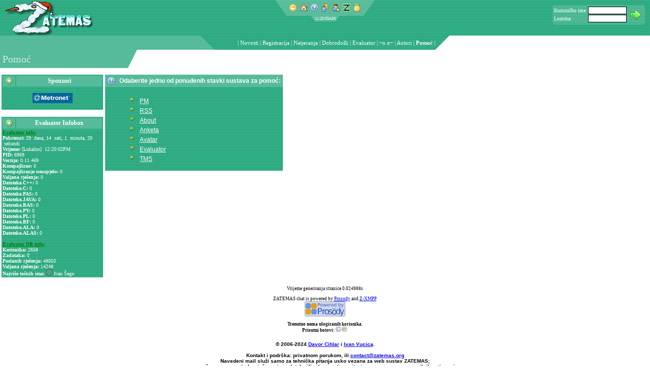

--- FILE ---
content_type: text/html; charset=utf-8
request_url: https://zatemas.zrs.hr/?app=page&groupid=2&id=5&show=help.php
body_size: 5899
content:
<!DOCTYPE html PUBLIC "-//W3C//DTD HTML 4.01 Transitional//EN" "http://www.w3.org/TR/html4/loose.dtd">
		<html  lang="hr" >

	<head prefix="og: http://ogp.me/ns# fb: http://ogp.me/ns/fb# article: http://ogp.me/ns/article# zatemas: http://ogp.me/ns/fb/zatemas# profile: http://ogp.me/ns/profile# website: http://ogp.me/ns/website#">
		<meta http-equiv="Content-Type" content="text/html; charset=utf-8" />
		<link rel="shortcut icon" href="https://zatemas.zrs.hr/images/zicon.ico" />

		<title>ZATEMAS - Pomo&#263;</title>

		
		<link rel="apple-touch-icon" href="https://zatemas.zrs.hr/images/apple-touch-icon.png" />
		<link rel="apple-touch-startup-image" href="https://zatemas.zrs.hr/images/apple-touch-startup-image.png" />
		<meta name="apple-mobile-web-app-status-bar-style" content="black" />
		<meta name="apple-mobile-web-app-capable" content="no" />
		
<meta name="msapplication-task" content="name=Novosti;action-uri=https://zatemas.zrs.hr/news/;icon-uri=https://zatemas.zrs.hr/favicon.ico" />
<meta name="msapplication-task" content="name=Popis korisnika;action-uri=https://zatemas.zrs.hr/run.php?app=userlist;icon-uri=https://zatemas.zrs.hr/favicon.ico" />
<meta name="msapplication-task" content="name=Registracija;action-uri=https://zatemas.zrs.hr/run.php?app=signup;icon-uri=https://zatemas.zrs.hr/favicon.ico" />
<meta name="msapplication-task" content="name=Natjecanja;action-uri=https://zatemas.zrs.hr/contest2/;icon-uri=https://zatemas.zrs.hr/favicon.ico" />
<meta name="msapplication-task" content="name=Dobrodošli;action-uri=https://zatemas.zrs.hr/run.php?app=welcome;icon-uri=https://zatemas.zrs.hr/favicon.ico" />
<meta name="msapplication-task" content="name=Evaluator;action-uri=https://zatemas.zrs.hr/run.php?app=evaluator;icon-uri=https://zatemas.zrs.hr/favicon.ico" />
<meta name="msapplication-navbutton-color" content="#ffffff" />
<script type='text/javascript'>
try {
window.external.msSiteModeClearJumplist();
window.external.msSiteModeCreateJumplist('ZATEMAS Apps');
window.external.msSiteModeAddJumpListItem('Novosti','https://zatemas.zrs.hr/news/','https://zatemas.zrs.hr/favicon.ico');
window.external.msSiteModeAddJumpListItem('Popis korisnika','https://zatemas.zrs.hr/run.php?app=userlist','https://zatemas.zrs.hr/favicon.ico');
window.external.msSiteModeAddJumpListItem('Registracija','https://zatemas.zrs.hr/run.php?app=signup','https://zatemas.zrs.hr/favicon.ico');
window.external.msSiteModeAddJumpListItem('Natjecanja','https://zatemas.zrs.hr/contest2/','https://zatemas.zrs.hr/favicon.ico');
window.external.msSiteModeAddJumpListItem('Dobrodošli','https://zatemas.zrs.hr/run.php?app=welcome','https://zatemas.zrs.hr/favicon.ico');
window.external.msSiteModeAddJumpListItem('Evaluator','https://zatemas.zrs.hr/run.php?app=evaluator','https://zatemas.zrs.hr/favicon.ico');
} catch (ex) {}
</script>
<meta name="msapplication-tooltip" content="Aplikacija za prikaz stranica." />
<meta name="msapplication-starturl" content="https://zatemas.zrs.hr/?app=page" />

		<meta name="msapplication-TileImage" content="https://zatemas.zrs.hr/win8-zlogo.png" />
		<meta name="msapplication-TileColor" content="#ffffff" />
		<!-- application-name specified in another module  -->
		<meta http-equiv="X-XRDS-Location" content="https://zatemas.zrs.hr/xrds.xml.php" />

		<script type="text/javascript">
		// base url for use by various pieces of javascript that need an absolute URL
		var zatemasBaseURL = "https://zatemas.zrs.hr/";
		</script>
		
		<link rel="search" href="https://zatemas.zrs.hr/opensearchdescription.xml.php" type="application/opensearchdescription+xml" title="ZATEMAS" />
		<script type="application/ld+json">{
			"@context": "http://schema.org",
			"@type": "WebSite",
			"name": "ZATEMAS",
			"alternateName": "ZATEMAS Sustav za natjecanja",
			"url": "https://zatemas.zrs.hr/",
			"potentialAction": {
				"@type": "SearchAction",
				"target": "https://zatemas.zrs.hr/opensearch.php?q={searchTerms}",
				"query-input": "required name=searchTerms"
			}
		}</script><link rel="canonical" href="https://zatemas.zrs.hr/?app=page&amp;groupid=2&amp;id=5&amp;show=help.php" />
<link rel="alternate" href="https://zatemas.zrs.hr/mrun.php?app=page&amp;groupid=2&amp;id=5&amp;show=help.php" media="only screen and (max-width: 640px)" />
<link rel="alternate" href="https://zatemas.zrs.hr/page/?groupid=2&amp;id=5&amp;show=help.php" />

		<link rel="schema.dc" href="http://purl.org/dc/elements/1.1/">
		<meta name="dc:language" content="hr" /> 
		<meta http-equiv="content-language" content="hr" /> 
		<meta name="application-name" content="Stranice - ZATEMAS" />
		<meta name="description" content="Aplikacija za prikaz stranica." />
		<meta name="application-url" content="https://zatemas.zrs.hr/?app=page" />
		<link rel="icon" href="https://zatemas.zrs.hr/images/z.png" sizes="64x64" />
		<link rel="icon" href="https://zatemas.zrs.hr/images/z-48x48.png" sizes="48x48" />
		<link rel="icon" sizes="144x144" href="https://zatemas.zrs.hr/win8-zlogo.png">
		<meta name="theme-color" content="#33AD85" /><!-- mobile chrome theme color -->

		
    <script type="application/ld+json">
    {
      "@context": "http://schema.org",
      "@type": "Organization",
      "name": "ZATEMAS", 
      "url": "https://zatemas.zrs.hr/",
      "logo": "https://zatemas.zrs.hr/win8-zlogo.png",
      "sameAs": ["http://twitter.com/zatemas1", "https://plus.google.com/+ZATEMAS", "https://www.facebook.com/ZATEMAS"]
    }
    </script>
		
		<link href="https://zatemas.zrs.hr/data/skins/bloki/css/bloki.css" rel="stylesheet" type="text/css" />
		<link href="https://zatemas.zrs.hr/data/skins/bloki/css/blokitoolbar.css" rel="stylesheet" type="text/css" />
		<link href="https://zatemas.zrs.hr/data/skins/bloki/css/tab.css" rel="stylesheet" type="text/css" />
		<script src="https://zatemas.zrs.hr/data/skins/bloki/js/toolbar.js" type="text/javascript"></script>
		<script src="https://zatemas.zrs.hr/data/skins/bloki/js/tab.js" type="text/javascript"></script>

		<link href="https://zatemas.zrs.hr/css/style.css" rel="stylesheet" type="text/css" />
		<link href="https://zatemas.zrs.hr/css/evaluator.css" rel="stylesheet" type="text/css" />
		<link href="https://zatemas.zrs.hr/css/anketa.css" rel="stylesheet" type="text/css" />
		<link href="https://zatemas.zrs.hr/css/zglacier.css" rel="stylesheet" type="text/css" />
		<link href="https://zatemas.zrs.hr/css/contest.css" rel="stylesheet" type="text/css" />
		<link href="https://zatemas.zrs.hr/css/cal.css" rel="stylesheet" type="text/css" />
		<link href="https://zatemas.zrs.hr/css/userpicker.css" rel="stylesheet" type="text/css" />
		<script src="https://zatemas.zrs.hr/js/anketa.js" type="text/javascript"></script>
		<script src="https://zatemas.zrs.hr/js/calendar.js" type="text/javascript"></script>
		<script src="https://zatemas.zrs.hr/js/textareatab.js" type="text/javascript"></script>
		<script src="https://zatemas.zrs.hr/js/contest.js" type="text/javascript"></script>
		<script src="https://zatemas.zrs.hr/js/glacier.js" type="text/javascript"></script>
		<script src="https://zatemas.zrs.hr/js/picker.js" type="text/javascript"></script>
		<script src="https://zatemas.zrs.hr/js/ajax.js" type="text/javascript"></script>
		<script src="https://zatemas.zrs.hr/js/boxover.js" type="text/javascript"></script>
		<script src="https://zatemas.zrs.hr/js/zatemas.js" type="text/javascript"></script>
	<script type="text/javascript">
var xajaxRequestUri="https://zatemas.zrs.hr/invisiblerun.php?groupid=2&id=5&show=help.php&service=xajax&_app=page";
var xajaxDebug=false;
var xajaxStatusMessages=false;
var xajaxWaitCursor=true;
var xajaxDefinedGet=0;
var xajaxDefinedPost=1;
var xajaxLoaded=false;
function xajax_printOutNews(){return xajax.call("printOutNews", arguments, 1);}
function xajax_printOutReports(){return xajax.call("printOutReports", arguments, 1);}
function xajax_ping(){return xajax.call("ping", arguments, 1);}
function xajax_chkstat(){return xajax.call("chkstat", arguments, 1);}
function xajax_evlGetInfobox(){return xajax.call("evlGetInfobox", arguments, 1);}
function xajax_reset_logonbox(){return xajax.call("reset_logonbox", arguments, 1);}
function xajax_login(){return xajax.call("login", arguments, 1);}
	</script>
	<script type="text/javascript" src="https://zatemas.zrs.hr/js/xajax/xajax.js"></script>
	<script type="text/javascript">
window.setTimeout(function () { if (!xajaxLoaded) { alert('Error: the xajax Javascript file could not be included. Perhaps the URL is incorrect?\nURL: https://zatemas.zrs.hr/js/xajax/xajax.js'); } }, 6000);
	</script>

        </head>
	<body bgcolor="#FFFFFF" style="margin: 0; padding: 0;"  role="document">
		<link href="https://zatemas.zrs.hr/data/skins/bloki/menu/css/menu.css" rel="stylesheet" type="text/css">

<script language="javascript" type="text/javascript"><!--
var mnuAraja=new Array;
var mnuKloziran=new Array;

function winmenu_savewinpos(id) {
	q = "https://zatemas.zrs.hr/invisiblerun.php?service=winmenusave&id=" + id + "&wintitle=" + encodeURI(document.getElementById("winmenu_title_" + id).title) + "&user=&closed=" + mnuKloziran[id];
	makeRequest(q, null);
}

function mnuCloseBlock(id) {
	if (!mnuKloziran[id]) {
		mnuAraja[id] = document.getElementById("mnuBlock" + id).innerHTML;
		document.getElementById("mnuBlock" + id).innerHTML = "";
	} else {
		document.getElementById("mnuBlock" + id).innerHTML = mnuAraja[id];
		mnuAraja[id] = document.getElementById("mnuBlock" + id).innerHTML;
	}
	mnuKloziran[id] = !mnuKloziran[id];
}

function mnuBlockClick(id) {
	mnuCloseBlock(id);
	
}
//--></script>													

		<table width="100%" border="0" cellspacing="0" cellpadding="0" background="https://zatemas.zrs.hr/data/skins/bloki/menu/images/textura.gif" class="header">
		<tr>
			<td width="30%"><a href="https://zatemas.zrs.hr/"><img src="https://zatemas.zrs.hr/logo.php?type=.png" alt="ZATEMAS" width="192" height="70" border="0"/></a></td>
			<td valign="top">
<table border="0" cellspacing="0" cellpadding="0" align="center">
<tr>
	<td><img src="https://zatemas.zrs.hr/data/skins/bloki/menu/images/st_l.png" width="22" height="31" alt="" /></td>
	<td align="center" background="https://zatemas.zrs.hr/data/skins/bloki/menu/images/st_m.png">
	<img src="https://zatemas.zrs.hr/images/empty.gif" width="5" alt="" /><a href="javascript:void(0)"><img src="https://zatemas.zrs.hr/images/small/emoticon_grin.png" alt="[Hello world!]" border="0" width="16" height="16"  title="header=[Hello world!] body=[Pokreni odabrano] cssheader=[boxover_zatemas_header] cssbody=[boxover_zatemas_body]" /></a><img src="https://zatemas.zrs.hr/images/empty.gif"
		width="5" alt="" /><a href="?app=page&amp;show=index.php"><img src="https://zatemas.zrs.hr/images/small/house.png" alt="[Po&#269;etna]" border="0" width="16" height="16"  title="header=[Po&#269;etna] body=[Pokreni odabrano] cssheader=[boxover_zatemas_header] cssbody=[boxover_zatemas_body]" /></a><img src="https://zatemas.zrs.hr/images/empty.gif"
		width="5" alt="" /><a href="?app=page&amp;show=help.php"><img src="https://zatemas.zrs.hr/images/small/help.png" alt="[Pomo&#263;]" border="0" width="16" height="16"  title="header=[Pomo&#263;] body=[Pokreni odabrano] cssheader=[boxover_zatemas_header] cssbody=[boxover_zatemas_body]" /></a><img src="https://zatemas.zrs.hr/images/empty.gif"
		width="5" alt="" /><a href="https://zatemas.zrs.hr/?app=userlist"><img src="https://zatemas.zrs.hr/images/small/group.png" alt="[Popis korisnika]" border="0" width="16" height="16"  title="header=[Popis korisnika] body=[Pokreni odabrano] cssheader=[boxover_zatemas_header] cssbody=[boxover_zatemas_body]" /></a><img src="https://zatemas.zrs.hr/images/empty.gif"
		width="5" alt="" /><a href="https://zatemas.zrs.hr/?app=signup"><img src="https://zatemas.zrs.hr/images/small/user_add.png" alt="[Registracija]" border="0" width="16" height="16"  title="header=[Registracija] body=[Pokreni odabrano] cssheader=[boxover_zatemas_header] cssbody=[boxover_zatemas_body]" /></a><img src="https://zatemas.zrs.hr/images/empty.gif"
		width="5" alt="" /><a href="https://zatemas.zrs.hr/?app=welcome"><img src="https://zatemas.zrs.hr/images/small/../z.png" alt="[Dobrodošli]" border="0" width="16" height="16"  title="header=[Dobrodošli] body=[Pokreni odabrano] cssheader=[boxover_zatemas_header] cssbody=[boxover_zatemas_body]" /></a><img src="https://zatemas.zrs.hr/images/empty.gif"
		width="5" alt="" /><a href="https://zatemas.zrs.hr/?app=evaluator"><img src="https://zatemas.zrs.hr/images/small/medal_gold_2.png" alt="[Evaluator]" border="0" width="16" height="16"  title="header=[Evaluator] body=[Pokreni odabrano] cssheader=[boxover_zatemas_header] cssbody=[boxover_zatemas_body]" /></a><img src="https://zatemas.zrs.hr/images/empty.gif"
		width="5" alt="" /></td>
	<td><img src="https://zatemas.zrs.hr/data/skins/bloki/menu/images/st_r.png" width="22" height="31" alt="" /></td>
</tr>
</table>
<script language="javascript" type="text/javascript"><!--
var clk_obj;

function getCurTime() {
	var tDate = new Date();
	var h,m,s,ap;
	h=tDate.getHours();
	m=tDate.getMinutes();
	s=tDate.getSeconds();
	if (h>12) {
		ap='PM';
		h-=12;
	} else ap='AM';
	if (m<10) m='0'+m;
	if (s<10) s='0'+s;
	return h+':'+m+':'+s+ap;
}

function doClock() {
	clk_obj.innerHTML=getCurTime();
	setTimeout('doClock()',1000);
}

function startClock(obj) {
	clk_obj=obj;
	doClock();
}
//--></script>

<table border="0" cellspacing="0" cellpadding="0" align="center">
<tr title="Lokalno vrijeme">
	<td><img src="https://zatemas.zrs.hr/data/skins/bloki/images/clk_l.png" width="8" height="11" alt="" /></td>
	<td class="trayclock" id="clk_id">12:20:02PM</td>
	<td><img src="https://zatemas.zrs.hr/data/skins/bloki/images/clk_r.png" width="8" height="11" alt="" /></td>
</tr>
</table>

<script language="javascript" type="text/javascript"><!--
startClock(document.getElementById('clk_id'));
//--></script>
</td>
			<td width="30%" class="menu_logonbox" valign="top">
				<table border="0" cellspacing="0" cellpadding="0" align="right">
				<tr height="10">
					<td colspan="3"></td>
					<td rowspan="4" width="10"></td>
				</tr><tr>
					<td><img src="https://zatemas.zrs.hr/data/skins/bloki/images/lb_ul.png" width="3" height="3" alt="" /></td>
					<td background="https://zatemas.zrs.hr/data/skins/bloki/images/lb_u.png"></td>
					<td><img src="https://zatemas.zrs.hr/data/skins/bloki/images/lb_ur.png" width="3" height="3" alt="" /></td>
				</tr><tr>
					<td background="https://zatemas.zrs.hr/data/skins/bloki/images/lb_u.png"></td>
					<td background="https://zatemas.zrs.hr/data/skins/bloki/images/lb_m.png"><span id="logonboxdata0">			<form id="logonbox0" name="logonbox0" action="/?app=page&amp;groupid=2&amp;id=5&amp;show=help.php" method="post">
			<table border="0" cellspacing="0" cellpadding="0">
			<tr>
				<td>Korisni&#269;ko ime:</td>
				<td width="2" rowspan="3"></td>
				<td><input type="text" name="account" tabindex="1" class="login_username" /></td>
				<td width="1" rowspan="3"></td>
				<td rowspan="3" align="center"><input type="image" src="https://zatemas.zrs.hr/images/next.png" value="Login" onclick="xajax_login(this.form.account.value, this.form.password.value, 0, '/?app=page&amp;groupid=2&amp;id=5&amp;show=help.php'); return false;" /></td>
			</tr><tr>
				<td><img src="https://zatemas.zrs.hr/images/empty.gif" height="1" alt="" /></td>
				<td></td>
			</tr><tr>
				<td>Lozinka:</td>
				<td><input type="password" name="password" tabindex="2" class="login_password" /></td>
			</tr>
			</table>
			</form>
			</span></td>
					<td background="https://zatemas.zrs.hr/data/skins/bloki/images/lb_u.png"></td>
				</tr><tr>
					<td><img src="https://zatemas.zrs.hr/data/skins/bloki/images/lb_dl.png" width="3" height="3" alt="" /></td>
					<td background="https://zatemas.zrs.hr/data/skins/bloki/images/lb_u.png"></td>
					<td><img src="https://zatemas.zrs.hr/data/skins/bloki/images/lb_dr.png" width="3" height="3" alt="" /></td>
				</tr>
				</table></td>
		</tr>
		</table>
		<table width="100%" border="0" cellspacing="0" cellpadding="0" class="header">
		<tr height="25" role="navigation" class="menu">
			<td width="50%" background="https://zatemas.zrs.hr/data/skins/bloki/menu/images/t_ll.png"></td>
			<td><table border="0" cellspacing="0" cellpadding="0" height="28" role="navigation"><tr>
<td><img src="https://zatemas.zrs.hr/data/skins/bloki/menu/images/t_l.png" width="29" height="28" alt="" /></td>
<td class="mnutitle_links"><img src="https://zatemas.zrs.hr/images/empty.gif" width="5" alt="" align="top" /></td>
<td class="mnutitle_links" nowrap>
<ul style="display:inline;">
<li style="display:inline;">| </li>
		<li style="display:inline;" class="mnutitle_links">

			<a href="https://zatemas.zrs.hr/news/" class="mnutitle_link">Novosti</a> | 
		</li>
				<li style="display:inline;" class="mnutitle_links">

			<a href="https://zatemas.zrs.hr/?app=signup" class="mnutitle_link">Registracija</a> | 
		</li>
				<li style="display:inline;" class="mnutitle_links">

			<a href="https://zatemas.zrs.hr/contest2/" class="mnutitle_link">Natjecanja</a> | 
		</li>
				<li style="display:inline;" class="mnutitle_links">

			<a href="https://zatemas.zrs.hr/?app=welcome" class="mnutitle_link">Dobrodošli</a> | 
		</li>
				<li style="display:inline;" class="mnutitle_links">

			<a href="https://zatemas.zrs.hr/?app=evaluator" class="mnutitle_link">Evaluator</a> | 
		</li>
				<li style="display:inline;" class="mnutitle_links">

			~o.o~ |
		</li>
				<li style="display:inline;" class="mnutitle_links">

			<a href="https://zatemas.zrs.hr/?app=page&amp;show=modlist.php" class="mnutitle_link">Autori</a> | 
		</li>
				<li style="display:inline;" class="mnutitle_links">

			<a href="https://zatemas.zrs.hr/?app=page&amp;show=help.php" class="mnutitle_vlink">Pomo&#263;</a> | 
		</li>
		</ul>
</td>
<td><img src="https://zatemas.zrs.hr/data/skins/bloki/menu/images/t_r.png" width="28" height="28" alt="" /></td>
</tr></table>
</td>
			<td width="50%"></td>
		</tr>
		</table>
		<table width="100%" border="0" cellspacing="0" cellpadding="0">
		<tr height="36">
			<td width="20%" class="titleblock" nowrap><img src="https://zatemas.zrs.hr/images/empty.gif" width="5" height="20" alt="" id="main_title" />Pomo&#263;</td>
			<td nowrap><img src="https://zatemas.zrs.hr/data/skins/bloki/menu/images/Minibox_r1_c5.png" width="19" height="36" alt=""                 /><img src="https://zatemas.zrs.hr/images/empty.gif" width="10" alt="" /></td>
			<td width="80%"><table border="0" cellspacing="0" cellpadding="0">
<tr>
</tr>
</table>
</td>
		</tr>
		<tr height="10"><td colspan="3"></td></tr>
		</table>

		<table width="100%">
		<tr>
			<td id="mnuLeft" width="200px" valign="top" role="complementary" class="header">
			<!-- left menu -->
			<div itemscope itemtype="http://schema.org/WPSideBar" role="navigation">

<script language="javascript" type="text/javascript"><!--
	mnuKloziran[1]=false;
//--></script>
<table width="200" cellspacing="2" cellpadding="0" bgcolor="#33AD85">
  <tr class="block_header">
    <td width="26" align="center"><span onClick="mnuBlockClick(1);" title="Sponzori" id="winmenu_title_1"><img src="https://zatemas.zrs.hr/data/skins/bloki/menu/images/add.png" width="16" height="16" alt="[+]" /></span></td>
    <td width="174" class="block_header_title">Sponzori</td>
  </tr>
  <tr>
    <td colspan="2" class="block_body"><div id="mnuBlock1"><br/><center><img src="https://zatemas.zrs.hr/sponzori/metronet.png" border="0"/><br/></center><br/></div></td>
  </tr>
</table><br>
<link rel='publisher' href='https://plus.google.com/105816848559248901569'>
<script language="javascript" type="text/javascript"><!--
	mnuKloziran[7]=false;
//--></script>
<table width="200" cellspacing="2" cellpadding="0" bgcolor="#33AD85">
  <tr class="block_header">
    <td width="26" align="center"><span onClick="mnuBlockClick(7);" title="Evaluator Infobox" id="winmenu_title_7"><img src="https://zatemas.zrs.hr/data/skins/bloki/menu/images/add.png" width="16" height="16" alt="[+]" /></span></td>
    <td width="174" class="block_header_title">Evaluator Infobox</td>
  </tr>
  <tr>
    <td colspan="2" class="block_body"><div id="mnuBlock7"><script language="JavaScript" type="text/javascript"><!--
				function evl_xajax_done_proc(f, err, arg1) {
					if (err != '') {
						alert('Function "'+f+'" failed with: '+err);
						return;
					}
					
					if (f == 'evlGetInfobox') {
						var o;
						o = document.getElementById('evl_infobox_block_data');
						if (o) o.innerHTML = arg1;
					}
				}
			//--></script><table border="0" cellspacing="0" cellpadding="0" width="100%" onclick="xajax_evlGetInfobox();">
			<tr><td id="evl_infobox_block_data">
			<font size="-2">
			<font color="green"><u><b>Evaluator info:</b></u></font>
			<br />

			<b>Pokrenut:</b> 29 &nbsp;dana,  14 &nbsp;sati,  1 &nbsp;minuta,  20 &nbsp;sekundi<br />
<b>Vrijeme:</b> [Lokalno]&nbsp; 12:20:02PM<br />
<b>PID:</b> 6969<br />
<b>Verzija:</b> 0.11.469<br />
<b>Kompajlirao:</b> 0<br />
<b>Kompajliranje neuspjelo:</b> 0<br />
<b>Valjana rje&scaron;enja:</b> 0<br />
<b>Datoteke.C++:</b> 0<br />
<b>Datoteke.C:</b> 0<br />
<b>Datoteke.PAS:</b> 0<br />
<b>Datoteke.JAVA:</b> 0<br />
<b>Datoteke.BAS:</b> 0<br />
<b>Datoteke.PY:</b> 0<br />
<b>Datoteke.PL:</b> 0<br />
<b>Datoteke.BF:</b> 0<br />
<b>Datoteke.ALA:</b> 0<br />
<b>Datoteke.ALAS:</b> 0<br />
		<br />
		<font color="green"><u><b>Evaluator DB info:</b></u></font>
		<br />
		<b>Korisnika:</b> 2658<br />
<b>Zadataka:</b> 0<br />
<b>Poslanih rje&scaron;enja:</b> 48053<br />
<b>Valjana rje&scaron;enja:</b> 14248<br />
<b>Najvi&scaron;e to&#269;nih ima:</b> <img border="0" alt="" width="8" src="https://secure.gravatar.com/avatar/0b2aaabc4852599ce20890144da1b6f9?s=12&amp;r=pg&amp;d=https%3A%2F%2Fzatemas.zrs.hr%2Fimages%2Fz.png" style="-webkit-border-radius: 12px; -moz-border-radius: 12px; border-radius: 12px;box-shadow: 0px 0px 0px 0px #333, 0px 0px 1px 1px #ccc, 0px 0px 2px 2px #333;margin: 2px 2px 2px 2px ; " />&nbsp;Ivan Šego<br />
</font></td></tr>
			</table>
			</div></td>
  </tr>
</table><br>
			<script>
			if(window.sessionStorage)
			{
				if(window.sessionStorage["zxmpp"])
				{
					window.sessionStorage["zxmpp"] = undefined;
					delete window.sessionStorage["zxmpp"];
				}
			}
			</script>
			</div><!-- WPSideBar -->
			</td>

			<td valign="top" colspan="2" role="main" aria-labelledby="main_title" class="content">
<!-- contents begin -->

<table border="0" cellspacing="0" cellpadding="4" class="body_block">
<tr class="body_block_header">
	<td width="16"><img src="images/small/help.png" width="16" height="16" alt="" /></td>
	<td>Odaberite jednu od ponu&#273;enih stavki sustava za pomo&#263;:</td>
</tr>
<tr>
	<td></td>
	<td><ul class="bullet_list">
<li><a href="?app=page&amp;groupid=2&amp;id=5&amp;show=help%2FPM%2Findex.php">PM</a></li>
<li><a href="?app=page&amp;groupid=2&amp;id=5&amp;show=help.php&amp;gindex=RSS">RSS</a></li>
<li><a href="?app=page&amp;groupid=2&amp;id=5&amp;show=help.php&amp;gindex=about">About</a></li>
<li><a href="?app=page&amp;groupid=2&amp;id=5&amp;show=help%2Fanketa%2Findex.php">Anketa</a></li>
<li><a href="?app=page&amp;groupid=2&amp;id=5&amp;show=help%2Favatar%2Findex.php">Avatar</a></li>
<li><a href="?app=page&amp;groupid=2&amp;id=5&amp;show=help.php&amp;gindex=evaluator">Evaluator</a></li>
<li><a href="?app=page&amp;groupid=2&amp;id=5&amp;show=help.php&amp;gindex=tms">TMS</a></li>
</ul></td>
</tr>
</table>
	</td>
</tr>
</table>
<div role="contentinfo" class="footer">
<div class="footers">
Vrijeme generiranja stranice 0.024988s<br />
<br>ZATEMAS chat is powered by <a href="http://prosody.im" target="_blank">Prosody</a> and <a href="http://ivan.vucica.net/zxmpp/">Z-XMPP</a>.<br><a href="http://prosody.im" target="_blank"><img border="0" src="https://zatemas.zrs.hr/images/powered_by_prosody_80x30.png"></a><br><br />
		
<script type="text/javascript">
var gaJsHost = (("https:" == document.location.protocol) ? "https://ssl." : "http://www.");
document.write(unescape("%3Cscript src='" + gaJsHost + "google-analytics.com/ga.js' type='text/javascript'%3E%3C/script%3E"));
</script>
<script type="text/javascript">
var pageTracker = _gat._getTracker("UA-5893995-3");
pageTracker._trackPageview();
</script>
		
		<b>Trenutno nema ulogiranih korisnika.<br/><b>Prisutni botovi:</b> <img title="google-bot" border="0" alt="" width="8" src="https://secure.gravatar.com/avatar/03b4e2fa1531a909f5c17011124916eb?s=10&amp;r=pg&amp;d=https%3A%2F%2Fzatemas.zrs.hr%2Fimages%2Fz.png" style="-webkit-border-radius: 10px; -moz-border-radius: 10px; border-radius: 10px;box-shadow: 0px 0px 0px 0px #333, 0px 0px 1px 1px #ccc, 0px 0px 1px 1px #333;margin: 1px 1px 1px 1px ; " />&nbsp;<img title="msn-bot" border="0" alt="" width="8" src="https://secure.gravatar.com/avatar/42e60e74aea436e9720245842de5c6d6?s=10&amp;r=pg&amp;d=https%3A%2F%2Fzatemas.zrs.hr%2Fimages%2Fz.png" style="-webkit-border-radius: 10px; -moz-border-radius: 10px; border-radius: 10px;box-shadow: 0px 0px 0px 0px #333, 0px 0px 1px 1px #ccc, 0px 0px 1px 1px #333;margin: 1px 1px 1px 1px ; " />&nbsp;</b><br />
</div>
<h5 align="center" style="margin-bottom: 25px;" class="copyright">&copy; 2006-2024 <a target="_blank" href="http://davor.cihlar.biz/">Davor Cihlar</a> i <a target="_blank" href="http://ivan.vucica.net/">Ivan Vucica</a>.<br/> <br> Kontakt i podrška: privatnom porukom, ili <a href="mailto:contact@zatemas.org">contact@zatemas.org</a><br> Navedeni mail služi samo za tehnička pitanja usko vezana za web sustav ZATEMAS; <br> ne možemo pomagati oko rješavanja zadataka ili odgovarati na pitanja vezana samo za pravilnik natjecanja.</h5>
</div>
</body>
</html>


--- FILE ---
content_type: application/javascript
request_url: https://zatemas.zrs.hr/js/picker.js
body_size: 620
content:
function popupwindow(title,ctlid,url) {
	var rurl=url+'&documentcontrolid='+encodeURI(ctlid);
	var hWnd = window.open(rurl,title,'width=400,height=450,toolbar=no,location=no,directories=no,status=no,menubar=no,resizable=yes,scrollbars=yes');
	
	if (hWnd.opener == null){
		hWnd.opener = self;
	}
			
	if (hWnd.focus) hWnd.focus();
}

function setandclose(objid, data) {
	window.opener.document.getElementById(objid).value = data;
	window.close();
}

function setandclose2(objid, data, obj2id, data2) {
	var obj;
	obj=window.opener.document.getElementById(objid);
	if (obj) obj.value = data;

	obj=window.opener.document.getElementById(obj2id);
	if (obj) obj.value = data2;

	window.close();
}


--- FILE ---
content_type: application/javascript
request_url: https://zatemas.zrs.hr/data/skins/bloki/js/toolbar.js
body_size: 1924
content:
var tb_sizing = new Array();
var tb_size_interval = 15;
var tb_normalsize = 32;
var tb_smallsize = 18;
var tb_sizingspeed = 2;

function tb_sizer(tbid, tbiid) {
	var obj, dir;
	
	dir=tb_sizing[tbid][tbiid];
	obj=document.getElementById('tbimg_'+tbid+'_'+tbiid);
	
	if (!((dir>0 && obj.width<tb_normalsize) ||
	      (dir<0 && obj.width>tb_smallsize))) {
		tb_sizing[tbid][tbiid]=0;
		return;
	}
	
	obj.width+=dir*tb_sizingspeed;
	obj.height+=dir*tb_sizingspeed;
	
	if ((dir>0 && obj.width<tb_normalsize) ||
	    (dir<0 && obj.width>tb_smallsize)) {
		setTimeout('tb_sizer('+tbid+', '+tbiid+')', tb_size_interval);
		return;
	}
	tb_sizing[tbid][tbiid]=0;
}

function tb_img_hover(tbitem) {
	var up, tbid, tbiid;
	
	up=tbitem.indexOf('_');
	tbid=parseInt(tbitem.substring(0, up));
	tbiid=parseInt(tbitem.substring(up+1));
	
	if (!tb_sizing[tbid]) tb_sizing[tbid]=new Array();
	if (tb_sizing[tbid][tbiid]==null) tb_sizing[tbid][tbiid]=0;
	if (tb_sizing[tbid][tbiid]>=0) {
		var oldval=tb_sizing[tbid][tbiid];
		tb_sizing[tbid][tbiid]=-1;
		if (!oldval) setTimeout('tb_sizer('+tbid+', '+tbiid+')', tb_size_interval);
	}
}

function tb_img_unhover(tbitem) {
	var up, tbid, tbiid;
	
	up=tbitem.indexOf('_');
	tbid=parseInt(tbitem.substring(0, up));
	tbiid=parseInt(tbitem.substring(up+1));
	
	if (!tb_sizing[tbid]) tb_sizing[tbid]=new Array();
	if (tb_sizing[tbid][tbiid]==null) tb_sizing[tbid][tbiid]=0;
	if (tb_sizing[tbid][tbiid]<=0) {
		var oldval=tb_sizing[tbid][tbiid];
		tb_sizing[tbid][tbiid]=1;
		if (!oldval) setTimeout('tb_sizer('+tbid+', '+tbiid+')', tb_size_interval);
	}
}

function tb_submit(form) {
	if (form) form.submit();
	else alert('Fatal error: submit button nema form!');
}

function tb_submitwithval(form, name, value) {
	if (!form) {
		alert('Fatal error: nema forme za submit!');
		return;
	}
	if (form[name]) form[name].value=value;
	else alert('Upozorenje: objekt "'+name+'" nije nadjen u formi!');
	form.submit();
}

function tb_goto_link(link) {
	document.location=link;
}
